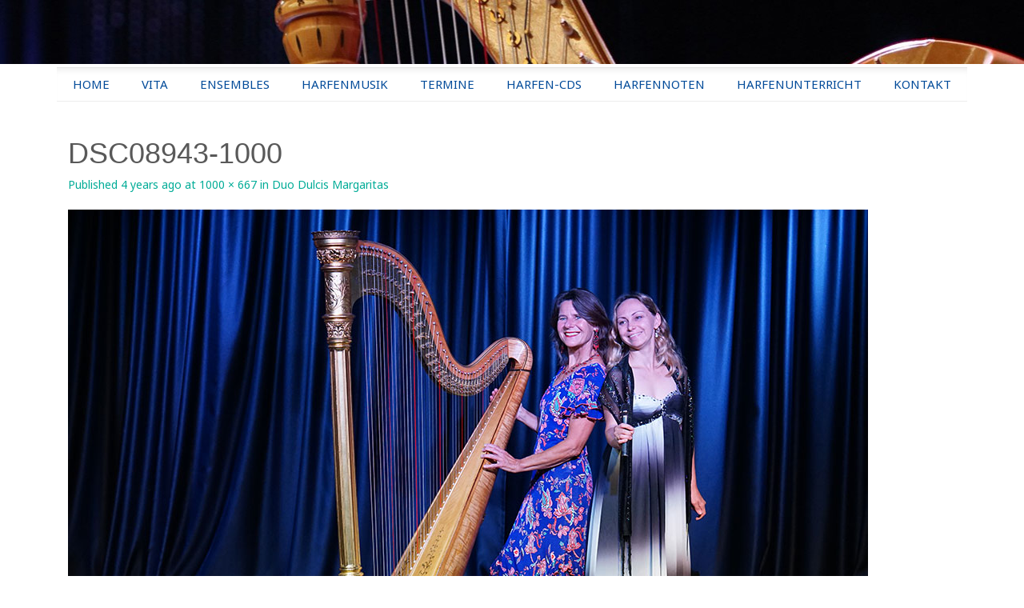

--- FILE ---
content_type: text/html; charset=UTF-8
request_url: https://www.harfenistin-sylvia-reiss.de/duo-dulcis-margaritas/dsc08943-1000/
body_size: 28699
content:
<!DOCTYPE html>
<html lang="de">
<head>
<meta charset="UTF-8">
<meta name="viewport" content="width=device-width, initial-scale=1">

<link rel="profile" href="https://gmpg.org/xfn/11">
<link rel="pingback" href="https://www.harfenistin-sylvia-reiss.de/xmlrpc.php">

<meta name='robots' content='index, follow, max-image-preview:large, max-snippet:-1, max-video-preview:-1' />

	<!-- This site is optimized with the Yoast SEO plugin v23.0 - https://yoast.com/wordpress/plugins/seo/ -->
	<title>DSC08943-1000 - Sylvia Reiss Harfenistin aus Hamburg</title>
	<link rel="canonical" href="https://www.harfenistin-sylvia-reiss.de/duo-dulcis-margaritas/dsc08943-1000/" />
	<meta property="og:locale" content="de_DE" />
	<meta property="og:type" content="article" />
	<meta property="og:title" content="DSC08943-1000 - Sylvia Reiss Harfenistin aus Hamburg" />
	<meta property="og:url" content="https://www.harfenistin-sylvia-reiss.de/duo-dulcis-margaritas/dsc08943-1000/" />
	<meta property="og:site_name" content="Sylvia Reiss Harfenistin aus Hamburg" />
	<meta property="og:image" content="https://www.harfenistin-sylvia-reiss.de/duo-dulcis-margaritas/dsc08943-1000" />
	<meta property="og:image:width" content="1000" />
	<meta property="og:image:height" content="667" />
	<meta property="og:image:type" content="image/jpeg" />
	<script type="application/ld+json" class="yoast-schema-graph">{"@context":"https://schema.org","@graph":[{"@type":"WebPage","@id":"https://www.harfenistin-sylvia-reiss.de/duo-dulcis-margaritas/dsc08943-1000/","url":"https://www.harfenistin-sylvia-reiss.de/duo-dulcis-margaritas/dsc08943-1000/","name":"DSC08943-1000 - Sylvia Reiss Harfenistin aus Hamburg","isPartOf":{"@id":"https://www.harfenistin-sylvia-reiss.de/#website"},"primaryImageOfPage":{"@id":"https://www.harfenistin-sylvia-reiss.de/duo-dulcis-margaritas/dsc08943-1000/#primaryimage"},"image":{"@id":"https://www.harfenistin-sylvia-reiss.de/duo-dulcis-margaritas/dsc08943-1000/#primaryimage"},"thumbnailUrl":"https://www.harfenistin-sylvia-reiss.de/wp-content/uploads/2021/10/DSC08943-1000.jpg","datePublished":"2021-10-20T05:34:06+00:00","dateModified":"2021-10-20T05:34:06+00:00","breadcrumb":{"@id":"https://www.harfenistin-sylvia-reiss.de/duo-dulcis-margaritas/dsc08943-1000/#breadcrumb"},"inLanguage":"de","potentialAction":[{"@type":"ReadAction","target":["https://www.harfenistin-sylvia-reiss.de/duo-dulcis-margaritas/dsc08943-1000/"]}]},{"@type":"ImageObject","inLanguage":"de","@id":"https://www.harfenistin-sylvia-reiss.de/duo-dulcis-margaritas/dsc08943-1000/#primaryimage","url":"https://www.harfenistin-sylvia-reiss.de/wp-content/uploads/2021/10/DSC08943-1000.jpg","contentUrl":"https://www.harfenistin-sylvia-reiss.de/wp-content/uploads/2021/10/DSC08943-1000.jpg","width":1000,"height":667},{"@type":"BreadcrumbList","@id":"https://www.harfenistin-sylvia-reiss.de/duo-dulcis-margaritas/dsc08943-1000/#breadcrumb","itemListElement":[{"@type":"ListItem","position":1,"name":"Home","item":"https://www.harfenistin-sylvia-reiss.de/"},{"@type":"ListItem","position":2,"name":"Duo Dulcis Margaritas","item":"https://www.harfenistin-sylvia-reiss.de/duo-dulcis-margaritas/"},{"@type":"ListItem","position":3,"name":"DSC08943-1000"}]},{"@type":"WebSite","@id":"https://www.harfenistin-sylvia-reiss.de/#website","url":"https://www.harfenistin-sylvia-reiss.de/","name":"Sylvia Reiss Harfenistin aus Hamburg","description":"Zauberhafte Harfenmusik, Latin, Celtic, Tango, Jazz","potentialAction":[{"@type":"SearchAction","target":{"@type":"EntryPoint","urlTemplate":"https://www.harfenistin-sylvia-reiss.de/?s={search_term_string}"},"query-input":"required name=search_term_string"}],"inLanguage":"de"}]}</script>
	<!-- / Yoast SEO plugin. -->


<link rel='dns-prefetch' href='//maxcdn.bootstrapcdn.com' />
<link rel='dns-prefetch' href='//fonts.googleapis.com' />
<link rel="alternate" type="application/rss+xml" title="Sylvia Reiss Harfenistin aus Hamburg &raquo; Feed" href="https://www.harfenistin-sylvia-reiss.de/feed/" />
<link rel="alternate" type="application/rss+xml" title="Sylvia Reiss Harfenistin aus Hamburg &raquo; Kommentar-Feed" href="https://www.harfenistin-sylvia-reiss.de/comments/feed/" />
<link rel="alternate" type="application/rss+xml" title="Sylvia Reiss Harfenistin aus Hamburg &raquo; Kommentar-Feed zu DSC08943-1000" href="https://www.harfenistin-sylvia-reiss.de/duo-dulcis-margaritas/dsc08943-1000/#main/feed/" />
<script type="text/javascript">
/* <![CDATA[ */
window._wpemojiSettings = {"baseUrl":"https:\/\/s.w.org\/images\/core\/emoji\/15.0.3\/72x72\/","ext":".png","svgUrl":"https:\/\/s.w.org\/images\/core\/emoji\/15.0.3\/svg\/","svgExt":".svg","source":{"concatemoji":"https:\/\/www.harfenistin-sylvia-reiss.de\/wp-includes\/js\/wp-emoji-release.min.js?ver=6.6.4"}};
/*! This file is auto-generated */
!function(i,n){var o,s,e;function c(e){try{var t={supportTests:e,timestamp:(new Date).valueOf()};sessionStorage.setItem(o,JSON.stringify(t))}catch(e){}}function p(e,t,n){e.clearRect(0,0,e.canvas.width,e.canvas.height),e.fillText(t,0,0);var t=new Uint32Array(e.getImageData(0,0,e.canvas.width,e.canvas.height).data),r=(e.clearRect(0,0,e.canvas.width,e.canvas.height),e.fillText(n,0,0),new Uint32Array(e.getImageData(0,0,e.canvas.width,e.canvas.height).data));return t.every(function(e,t){return e===r[t]})}function u(e,t,n){switch(t){case"flag":return n(e,"\ud83c\udff3\ufe0f\u200d\u26a7\ufe0f","\ud83c\udff3\ufe0f\u200b\u26a7\ufe0f")?!1:!n(e,"\ud83c\uddfa\ud83c\uddf3","\ud83c\uddfa\u200b\ud83c\uddf3")&&!n(e,"\ud83c\udff4\udb40\udc67\udb40\udc62\udb40\udc65\udb40\udc6e\udb40\udc67\udb40\udc7f","\ud83c\udff4\u200b\udb40\udc67\u200b\udb40\udc62\u200b\udb40\udc65\u200b\udb40\udc6e\u200b\udb40\udc67\u200b\udb40\udc7f");case"emoji":return!n(e,"\ud83d\udc26\u200d\u2b1b","\ud83d\udc26\u200b\u2b1b")}return!1}function f(e,t,n){var r="undefined"!=typeof WorkerGlobalScope&&self instanceof WorkerGlobalScope?new OffscreenCanvas(300,150):i.createElement("canvas"),a=r.getContext("2d",{willReadFrequently:!0}),o=(a.textBaseline="top",a.font="600 32px Arial",{});return e.forEach(function(e){o[e]=t(a,e,n)}),o}function t(e){var t=i.createElement("script");t.src=e,t.defer=!0,i.head.appendChild(t)}"undefined"!=typeof Promise&&(o="wpEmojiSettingsSupports",s=["flag","emoji"],n.supports={everything:!0,everythingExceptFlag:!0},e=new Promise(function(e){i.addEventListener("DOMContentLoaded",e,{once:!0})}),new Promise(function(t){var n=function(){try{var e=JSON.parse(sessionStorage.getItem(o));if("object"==typeof e&&"number"==typeof e.timestamp&&(new Date).valueOf()<e.timestamp+604800&&"object"==typeof e.supportTests)return e.supportTests}catch(e){}return null}();if(!n){if("undefined"!=typeof Worker&&"undefined"!=typeof OffscreenCanvas&&"undefined"!=typeof URL&&URL.createObjectURL&&"undefined"!=typeof Blob)try{var e="postMessage("+f.toString()+"("+[JSON.stringify(s),u.toString(),p.toString()].join(",")+"));",r=new Blob([e],{type:"text/javascript"}),a=new Worker(URL.createObjectURL(r),{name:"wpTestEmojiSupports"});return void(a.onmessage=function(e){c(n=e.data),a.terminate(),t(n)})}catch(e){}c(n=f(s,u,p))}t(n)}).then(function(e){for(var t in e)n.supports[t]=e[t],n.supports.everything=n.supports.everything&&n.supports[t],"flag"!==t&&(n.supports.everythingExceptFlag=n.supports.everythingExceptFlag&&n.supports[t]);n.supports.everythingExceptFlag=n.supports.everythingExceptFlag&&!n.supports.flag,n.DOMReady=!1,n.readyCallback=function(){n.DOMReady=!0}}).then(function(){return e}).then(function(){var e;n.supports.everything||(n.readyCallback(),(e=n.source||{}).concatemoji?t(e.concatemoji):e.wpemoji&&e.twemoji&&(t(e.twemoji),t(e.wpemoji)))}))}((window,document),window._wpemojiSettings);
/* ]]> */
</script>
<style id='wp-emoji-styles-inline-css' type='text/css'>

	img.wp-smiley, img.emoji {
		display: inline !important;
		border: none !important;
		box-shadow: none !important;
		height: 1em !important;
		width: 1em !important;
		margin: 0 0.07em !important;
		vertical-align: -0.1em !important;
		background: none !important;
		padding: 0 !important;
	}
</style>
<link rel='stylesheet' id='contact-form-7-css' href='https://www.harfenistin-sylvia-reiss.de/wp-content/plugins/contact-form-7/includes/css/styles.css?ver=5.9.7' type='text/css' media='all' />
<link rel='stylesheet' id='cff-css' href='https://www.harfenistin-sylvia-reiss.de/wp-content/plugins/custom-facebook-feed/assets/css/cff-style.min.css?ver=4.2.5' type='text/css' media='all' />
<link rel='stylesheet' id='sb-font-awesome-css' href='https://maxcdn.bootstrapcdn.com/font-awesome/4.7.0/css/font-awesome.min.css?ver=6.6.4' type='text/css' media='all' />
<link rel='stylesheet' id='preus-fonts-css' href='//fonts.googleapis.com/css?family=Noto+Sans%3A400%2C700%7CLato%3A100%2C300%7CRoboto+Slab&#038;ver=6.6.4' type='text/css' media='all' />
<link rel='stylesheet' id='preus-basic-style-css' href='https://www.harfenistin-sylvia-reiss.de/wp-content/themes/preus/style.css?ver=6.6.4' type='text/css' media='all' />
<link rel='stylesheet' id='preus-layout-css' href='https://www.harfenistin-sylvia-reiss.de/wp-content/themes/preus/css/layouts/content-sidebar.css?ver=6.6.4' type='text/css' media='all' />
<link rel='stylesheet' id='preus-bxslider-style-css' href='https://www.harfenistin-sylvia-reiss.de/wp-content/themes/preus/css/bxslider/jquery.bxslider.css?ver=6.6.4' type='text/css' media='all' />
<link rel='stylesheet' id='preus-bootstrap-style-css' href='https://www.harfenistin-sylvia-reiss.de/wp-content/themes/preus/css/bootstrap/bootstrap.min.css?ver=6.6.4' type='text/css' media='all' />
<link rel='stylesheet' id='preus-main-style-css' href='https://www.harfenistin-sylvia-reiss.de/wp-content/themes/preus/css/skins/main.css?ver=6.6.4' type='text/css' media='all' />
<link rel='stylesheet' id='preus-nivo-lightbox-css' href='https://www.harfenistin-sylvia-reiss.de/wp-content/themes/preus/css/nivo/lightbox/nivo-lightbox.css?ver=6.6.4' type='text/css' media='all' />
<link rel='stylesheet' id='preus-nivo-lightbox-default-theme-css' href='https://www.harfenistin-sylvia-reiss.de/wp-content/themes/preus/css/nivo/lightbox/themes/default/default.css?ver=6.6.4' type='text/css' media='all' />
<script type="text/javascript" src="https://www.harfenistin-sylvia-reiss.de/wp-includes/js/jquery/jquery.min.js?ver=3.7.1" id="jquery-core-js"></script>
<script type="text/javascript" src="https://www.harfenistin-sylvia-reiss.de/wp-includes/js/jquery/jquery-migrate.min.js?ver=3.4.1" id="jquery-migrate-js"></script>
<script type="text/javascript" src="https://www.harfenistin-sylvia-reiss.de/wp-content/themes/preus/js/jquery.timeago.js?ver=6.6.4" id="preus-timeago-js"></script>
<script type="text/javascript" src="https://www.harfenistin-sylvia-reiss.de/wp-includes/js/hoverIntent.min.js?ver=1.10.2" id="hoverIntent-js"></script>
<script type="text/javascript" src="https://www.harfenistin-sylvia-reiss.de/wp-content/themes/preus/js/superfish.js?ver=6.6.4" id="preus-superfish-js"></script>
<script type="text/javascript" src="https://www.harfenistin-sylvia-reiss.de/wp-content/themes/preus/js/bootstrap.min.js?ver=6.6.4" id="preus-bootstrap-js"></script>
<script type="text/javascript" src="https://www.harfenistin-sylvia-reiss.de/wp-content/themes/preus/js/nivo-lightbox.min.js?ver=6.6.4" id="preus-lightbox-js-js"></script>
<script type="text/javascript" src="https://www.harfenistin-sylvia-reiss.de/wp-content/themes/preus/js/bxslider.js?ver=6.6.4" id="preus-bxslider-js"></script>
<script type="text/javascript" src="https://www.harfenistin-sylvia-reiss.de/wp-content/themes/preus/js/custom.js?ver=6.6.4" id="preus-custom-js-js"></script>
<script type="text/javascript" src="https://www.harfenistin-sylvia-reiss.de/wp-content/themes/preus/js/keyboard-image-navigation.js?ver=20120202" id="preus-keyboard-image-navigation-js"></script>
<link rel="https://api.w.org/" href="https://www.harfenistin-sylvia-reiss.de/wp-json/" /><link rel="alternate" title="JSON" type="application/json" href="https://www.harfenistin-sylvia-reiss.de/wp-json/wp/v2/media/1406" /><link rel="EditURI" type="application/rsd+xml" title="RSD" href="https://www.harfenistin-sylvia-reiss.de/xmlrpc.php?rsd" />
<meta name="generator" content="WordPress 6.6.4" />
<link rel='shortlink' href='https://www.harfenistin-sylvia-reiss.de/?p=1406' />
<link rel="alternate" title="oEmbed (JSON)" type="application/json+oembed" href="https://www.harfenistin-sylvia-reiss.de/wp-json/oembed/1.0/embed?url=https%3A%2F%2Fwww.harfenistin-sylvia-reiss.de%2Fduo-dulcis-margaritas%2Fdsc08943-1000%2F%23main" />
<link rel="alternate" title="oEmbed (XML)" type="text/xml+oembed" href="https://www.harfenistin-sylvia-reiss.de/wp-json/oembed/1.0/embed?url=https%3A%2F%2Fwww.harfenistin-sylvia-reiss.de%2Fduo-dulcis-margaritas%2Fdsc08943-1000%2F%23main&#038;format=xml" />
get_header_image();

 $custom_made_header_image = get_header_image();
 if(function_exists('get_header_images_inner')){
  $header_image = get_header_images_inner();
  if(!empty($header_image) &amp;&amp; isset($header_image['url']) &amp;&amp; $header_image['url']!=''){
   $custom_made_header_image = $header_image['url'];
  }<style></style><style>#parallax-bg { background: url('https://www.harfenistin-sylvia-reiss.de/wp-content/uploads/2014/01/cropped-header-03.jpg') center top repeat-x; }</style>  		<style id="preus-custom-style">
  		  		  		
  		</style>
  	
  <meta name="generator" content="Elementor 3.23.2; features: e_optimized_css_loading, e_font_icon_svg, additional_custom_breakpoints, e_optimized_control_loading, e_lazyload, e_element_cache; settings: css_print_method-external, google_font-enabled, font_display-swap">
			<style>
				.e-con.e-parent:nth-of-type(n+4):not(.e-lazyloaded):not(.e-no-lazyload),
				.e-con.e-parent:nth-of-type(n+4):not(.e-lazyloaded):not(.e-no-lazyload) * {
					background-image: none !important;
				}
				@media screen and (max-height: 1024px) {
					.e-con.e-parent:nth-of-type(n+3):not(.e-lazyloaded):not(.e-no-lazyload),
					.e-con.e-parent:nth-of-type(n+3):not(.e-lazyloaded):not(.e-no-lazyload) * {
						background-image: none !important;
					}
				}
				@media screen and (max-height: 640px) {
					.e-con.e-parent:nth-of-type(n+2):not(.e-lazyloaded):not(.e-no-lazyload),
					.e-con.e-parent:nth-of-type(n+2):not(.e-lazyloaded):not(.e-no-lazyload) * {
						background-image: none !important;
					}
				}
			</style>
			</head>
	
	
	
get_header_image();

 $custom_made_header_image = get_header_image();
 if(function_exists('get_header_images_inner')){
  $header_image = get_header_images_inner();
  if(!empty($header_image) && isset($header_image['url']) && $header_image['url']!=''){
   $custom_made_header_image = $header_image['url'];
  }	
	
	

<body data-rsssl=1 class="attachment attachment-template-default attachmentid-1406 attachment-jpeg elementor-default elementor-kit-1488">

<div id="parallax-bg"></div>
<div id="page" class="hfeed site">
		
	
	
	
	
	<div id="content" class="site-content row">
		
	<div id="primary-nav-wrapper" class="col-md-12 container">
				<nav id="primary-navigation" class="primary-navigation" role="navigation">
					
						<h1 class="menu-toggle">Menu</h1>
						<div class="screen-reader-text skip-link"><a href="#content">Skip to content</a></div>
			
						<div class="menu-mainmenu-container"><ul id="menu-mainmenu" class="menu"><li id="menu-item-791" class="menu-item menu-item-type-post_type menu-item-object-page menu-item-home menu-item-791"><a href="https://www.harfenistin-sylvia-reiss.de/">Home</a></li>
<li id="menu-item-584" class="menu-item menu-item-type-post_type menu-item-object-page menu-item-584"><a href="https://www.harfenistin-sylvia-reiss.de/vita/">Vita</a></li>
<li id="menu-item-1236" class="menu-item menu-item-type-post_type menu-item-object-page menu-item-has-children menu-item-1236"><a href="https://www.harfenistin-sylvia-reiss.de/ensembles/">Ensembles</a>
<ul class="sub-menu">
	<li id="menu-item-601" class="menu-item menu-item-type-post_type menu-item-object-page menu-item-601"><a href="https://www.harfenistin-sylvia-reiss.de/duo-winterreise/">Duo WinterReise</a></li>
	<li id="menu-item-1239" class="menu-item menu-item-type-post_type menu-item-object-page menu-item-1239"><a href="https://www.harfenistin-sylvia-reiss.de/duo-petite-fleur/">Duo Petite Fleur</a></li>
	<li id="menu-item-1411" class="menu-item menu-item-type-post_type menu-item-object-page menu-item-1411"><a href="https://www.harfenistin-sylvia-reiss.de/duo-dulcis-margaritas/">Duo Dulcis Margaritas</a></li>
</ul>
</li>
<li id="menu-item-724" class="menu-item menu-item-type-post_type menu-item-object-page menu-item-has-children menu-item-724"><a href="https://www.harfenistin-sylvia-reiss.de/harfenmusik/">Harfenmusik</a>
<ul class="sub-menu">
	<li id="menu-item-583" class="menu-item menu-item-type-post_type menu-item-object-page menu-item-583"><a href="https://www.harfenistin-sylvia-reiss.de/keltische-harfe/">Keltische Harfe</a></li>
	<li id="menu-item-690" class="menu-item menu-item-type-post_type menu-item-object-page menu-item-690"><a href="https://www.harfenistin-sylvia-reiss.de/kanarische-inseln/">Kanarische Inseln</a></li>
	<li id="menu-item-582" class="menu-item menu-item-type-post_type menu-item-object-page menu-item-582"><a href="https://www.harfenistin-sylvia-reiss.de/tango-latin/">Tango &#038; Latin</a></li>
	<li id="menu-item-662" class="menu-item menu-item-type-post_type menu-item-object-page menu-item-662"><a href="https://www.harfenistin-sylvia-reiss.de/marchen/">Märchen</a></li>
	<li id="menu-item-581" class="menu-item menu-item-type-post_type menu-item-object-page menu-item-581"><a href="https://www.harfenistin-sylvia-reiss.de/kompositionen/">Kompositionen</a></li>
	<li id="menu-item-1417" class="menu-item menu-item-type-post_type menu-item-object-page menu-item-1417"><a href="https://www.harfenistin-sylvia-reiss.de/videos/">Videos</a></li>
</ul>
</li>
<li id="menu-item-614" class="menu-item menu-item-type-post_type menu-item-object-page menu-item-614"><a href="https://www.harfenistin-sylvia-reiss.de/termine/">Termine</a></li>
<li id="menu-item-663" class="menu-item menu-item-type-post_type menu-item-object-page menu-item-663"><a href="https://www.harfenistin-sylvia-reiss.de/harfen-cds/">Harfen-CDs</a></li>
<li id="menu-item-882" class="menu-item menu-item-type-post_type menu-item-object-page menu-item-882"><a href="https://www.harfenistin-sylvia-reiss.de/harfennoten/">Harfennoten</a></li>
<li id="menu-item-712" class="menu-item menu-item-type-post_type menu-item-object-page menu-item-712"><a href="https://www.harfenistin-sylvia-reiss.de/harfenunterricht/">Harfenunterricht</a></li>
<li id="menu-item-717" class="menu-item menu-item-type-post_type menu-item-object-page menu-item-has-children menu-item-717"><a href="https://www.harfenistin-sylvia-reiss.de/kontakt/">Kontakt</a>
<ul class="sub-menu">
	<li id="menu-item-173" class="menu-item menu-item-type-post_type menu-item-object-page menu-item-173"><a href="https://www.harfenistin-sylvia-reiss.de/impressum/">Impressum</a></li>
	<li id="menu-item-1349" class="menu-item menu-item-type-post_type menu-item-object-page menu-item-1349"><a href="https://www.harfenistin-sylvia-reiss.de/datenschutz/">Datenschutz</a></li>
</ul>
</li>
</ul></div>					
				</nav><!-- #site-navigation -->
		</div>	
		<div class="container col-md-12"> 

	<div id="primary" class="content-area image-attachment">
		<main id="main" class="site-main" role="main">

		
			<article id="post-1406" class="post-1406 attachment type-attachment status-inherit hentry">
				<header class="entry-header">
					<h1 class="entry-title">DSC08943-1000</h1>
					<div class="entry-meta">
						Published <span class="entry-date"><time class="entry-date" datetime="2021-10-20T06:34:06+01:00">20. Oktober 2021</time></span> at <a href="https://www.harfenistin-sylvia-reiss.de/wp-content/uploads/2021/10/DSC08943-1000.jpg">1000 &times; 667</a> in <a href="https://www.harfenistin-sylvia-reiss.de/duo-dulcis-margaritas/" rel="gallery">Duo Dulcis Margaritas</a>					</div><!-- .entry-meta -->

					<nav role="navigation" id="image-navigation" class="image-navigation">
						<div class="nav-previous"></div>
						<div class="nav-next"></div>
					</nav><!-- #image-navigation -->
				</header><!-- .entry-header -->

				<div class="entry-content">
					<div class="entry-attachment">
						<div class="attachment">
							<a href="https://www.harfenistin-sylvia-reiss.de/wp-content/uploads/2021/10/DSC08943-1000.jpg" rel="attachment"><img width="1000" height="667" src="https://www.harfenistin-sylvia-reiss.de/wp-content/uploads/2021/10/DSC08943-1000.jpg" class="attachment-1200x1200 size-1200x1200" alt="" decoding="async" srcset="https://www.harfenistin-sylvia-reiss.de/wp-content/uploads/2021/10/DSC08943-1000.jpg 1000w, https://www.harfenistin-sylvia-reiss.de/wp-content/uploads/2021/10/DSC08943-1000-300x200.jpg 300w, https://www.harfenistin-sylvia-reiss.de/wp-content/uploads/2021/10/DSC08943-1000-768x512.jpg 768w" sizes="(max-width: 1000px) 100vw, 1000px" /></a>						</div><!-- .attachment -->

											</div><!-- .entry-attachment -->

									</div><!-- .entry-content -->

							</article><!-- #post-## -->

			
	<div id="comments" class="comments-area">

	
	
		
	
	
		<div id="respond" class="comment-respond">
		<h3 id="reply-title" class="comment-reply-title">Schreibe einen Kommentar <small><a rel="nofollow" id="cancel-comment-reply-link" href="/duo-dulcis-margaritas/dsc08943-1000/#respond" style="display:none;">Antwort abbrechen</a></small></h3><form action="https://www.harfenistin-sylvia-reiss.de/wp-comments-post.php" method="post" id="commentform" class="comment-form"><p class="comment-notes"><span id="email-notes">Deine E-Mail-Adresse wird nicht veröffentlicht.</span> <span class="required-field-message">Erforderliche Felder sind mit <span class="required">*</span> markiert</span></p><div class="form-group"><label for="comment">Comment</label><textarea id="comment" class="form-control" name="comment" cols="45" rows="8" aria-required="true"></textarea></div> <div class="form-group"><label for="author">Name</label> <span class="required">*</span><input id="author" name="author" class="form-control" type="text" value="" size="30" aria-required='true' /></div>
<div class="form-group"><label for="email">Email</label> <span class="required">*</span><input id="email" name="email" class="form-control" type="text" value="" size="30" aria-required='true' /></div>
<div class="form-group><label for="url">Website</label><input id="url" name="url" class="form-control" type="text" value="" size="30" /></div>
<p class="comment-form-cookies-consent"><input id="wp-comment-cookies-consent" name="wp-comment-cookies-consent" type="checkbox" value="yes" /> <label for="wp-comment-cookies-consent">Meinen Namen, meine E-Mail-Adresse und meine Website in diesem Browser für die nächste Kommentierung speichern.</label></p>
<p class="form-submit"><input name="submit" type="submit" id="submit" class="submit" value="Kommentar abschicken" /> <input type='hidden' name='comment_post_ID' value='1406' id='comment_post_ID' />
<input type='hidden' name='comment_parent' id='comment_parent' value='0' />
</p></form>	</div><!-- #respond -->
	
</div><!-- #comments -->

		
		</main><!-- #main -->
	</div><!-- #primary -->

	<div id="secondary" class="widget-area col-md-4" role="complementary">
		
				<aside id="text-2" class="widget widget_text">			<div class="textwidget"><table border="0" cellpadding="1" cellspacing="1" style="width: 250px;">
<tbody>
<tr>
<td>
				<img alt="PICT0002-250" class="aligncenter size-full wp-image-995" height="250" src="https://www.harfenistin-sylvia-reiss.de/wp-content/uploads/2014/01/PICT0002-250.jpg" width="250" />
			</td>
</tr>
<tr>
<td>
				&nbsp;
			</td>
</tr>
<tr>
<td>
				<img alt="duo-cd-004-250" class="aligncenter size-full wp-image-588" height="375" src="https://www.harfenistin-sylvia-reiss.de/wp-content/uploads/2014/01/duo-cd-004-250.jpg" width="250" />
			</td>
</tr>
</tbody>
</table>
<p>
	<a href="https://www.harfenistin-sylvia-reiss.de/impressum/"><strong>Impressum</strong></a>
</p>
<p>
	<a href="https://www.harfenistin-sylvia-reiss.de/datenschutz/"><strong>Datenschutz</strong></a></p>
</div>
		</aside>	</div><!-- #secondary -->
	</div>
	</div><!-- #content -->

	<footer id="colophon" class="site-footer row" role="contentinfo">
	<div class="container">
		<div class="site-info col-md-7">
			<span class='sep'> <i class='fa fa-square'> </i> </span>											Preus Theme by <a href="http://inkhive.com/product/preus" rel="designer">InkHive</a>.				
		</div><!-- .site-info -->
			<div id="social-icons" class="col-md-5">
			    	            	             	             	             	             	             	             	             	             	                      
	</div>
	</div>   
	</footer><!-- #colophon -->
	
</div><!-- #page -->

<!-- Custom Facebook Feed JS -->
<script type="text/javascript">var cffajaxurl = "https://www.harfenistin-sylvia-reiss.de/wp-admin/admin-ajax.php";
var cfflinkhashtags = "true";
</script>
			<script type='text/javascript'>
				const lazyloadRunObserver = () => {
					const lazyloadBackgrounds = document.querySelectorAll( `.e-con.e-parent:not(.e-lazyloaded)` );
					const lazyloadBackgroundObserver = new IntersectionObserver( ( entries ) => {
						entries.forEach( ( entry ) => {
							if ( entry.isIntersecting ) {
								let lazyloadBackground = entry.target;
								if( lazyloadBackground ) {
									lazyloadBackground.classList.add( 'e-lazyloaded' );
								}
								lazyloadBackgroundObserver.unobserve( entry.target );
							}
						});
					}, { rootMargin: '200px 0px 200px 0px' } );
					lazyloadBackgrounds.forEach( ( lazyloadBackground ) => {
						lazyloadBackgroundObserver.observe( lazyloadBackground );
					} );
				};
				const events = [
					'DOMContentLoaded',
					'elementor/lazyload/observe',
				];
				events.forEach( ( event ) => {
					document.addEventListener( event, lazyloadRunObserver );
				} );
			</script>
			<script type="text/javascript" src="https://www.harfenistin-sylvia-reiss.de/wp-includes/js/dist/hooks.min.js?ver=2810c76e705dd1a53b18" id="wp-hooks-js"></script>
<script type="text/javascript" src="https://www.harfenistin-sylvia-reiss.de/wp-includes/js/dist/i18n.min.js?ver=5e580eb46a90c2b997e6" id="wp-i18n-js"></script>
<script type="text/javascript" id="wp-i18n-js-after">
/* <![CDATA[ */
wp.i18n.setLocaleData( { 'text direction\u0004ltr': [ 'ltr' ] } );
/* ]]> */
</script>
<script type="text/javascript" src="https://www.harfenistin-sylvia-reiss.de/wp-content/plugins/contact-form-7/includes/swv/js/index.js?ver=5.9.7" id="swv-js"></script>
<script type="text/javascript" id="contact-form-7-js-extra">
/* <![CDATA[ */
var wpcf7 = {"api":{"root":"https:\/\/www.harfenistin-sylvia-reiss.de\/wp-json\/","namespace":"contact-form-7\/v1"}};
/* ]]> */
</script>
<script type="text/javascript" id="contact-form-7-js-translations">
/* <![CDATA[ */
( function( domain, translations ) {
	var localeData = translations.locale_data[ domain ] || translations.locale_data.messages;
	localeData[""].domain = domain;
	wp.i18n.setLocaleData( localeData, domain );
} )( "contact-form-7", {"translation-revision-date":"2024-06-05 06:37:53+0000","generator":"GlotPress\/4.0.1","domain":"messages","locale_data":{"messages":{"":{"domain":"messages","plural-forms":"nplurals=2; plural=n != 1;","lang":"de"},"Error:":["Fehler:"]}},"comment":{"reference":"includes\/js\/index.js"}} );
/* ]]> */
</script>
<script type="text/javascript" src="https://www.harfenistin-sylvia-reiss.de/wp-content/plugins/contact-form-7/includes/js/index.js?ver=5.9.7" id="contact-form-7-js"></script>
<script type="text/javascript" id="cffscripts-js-extra">
/* <![CDATA[ */
var cffOptions = {"placeholder":"https:\/\/www.harfenistin-sylvia-reiss.de\/wp-content\/plugins\/custom-facebook-feed\/assets\/img\/placeholder.png"};
/* ]]> */
</script>
<script type="text/javascript" src="https://www.harfenistin-sylvia-reiss.de/wp-content/plugins/custom-facebook-feed/assets/js/cff-scripts.js?ver=4.2.5" id="cffscripts-js"></script>
<script type="text/javascript" src="https://www.harfenistin-sylvia-reiss.de/wp-content/themes/preus/js/navigation.js?ver=20120206" id="preus-navigation-js"></script>
<script type="text/javascript" src="https://www.harfenistin-sylvia-reiss.de/wp-content/themes/preus/js/skip-link-focus-fix.js?ver=20130115" id="preus-skip-link-focus-fix-js"></script>
<script type="text/javascript" src="https://www.harfenistin-sylvia-reiss.de/wp-includes/js/comment-reply.min.js?ver=6.6.4" id="comment-reply-js" async="async" data-wp-strategy="async"></script>
</body>
</html>

--- FILE ---
content_type: text/css
request_url: https://www.harfenistin-sylvia-reiss.de/wp-content/themes/preus/css/skins/main.css?ver=6.6.4
body_size: 20509
content:
@import "../fonts/font-awesome/css/font-awesome.min.css";
/* Table of Contents
------------------------------------------------------- *

	0. Bootstrap Fixes
	1. Less Variables & Mixins
	2. Top Bar
	3. Header
	4. Links
	5. Navigation Menu
	6. Slider
	7. Content
		7.1. Primary
		7.2. Secondary
	8. Pagination
	9. Footer
	10. HTML Markup and Formatting
	11. Widgets Style
	12. Comments	

/* 0. Bootstrap Fixes
-------------------------------------------------------	*/
body {
  background: #FFF;
}
#main {
  width: 100%;
}
.container {
  margin: auto;
}
code {
  white-space: pre-wrap !important;
}
.navbar-default .navbar-nav > li > a {
  color: none;
}
.navbar-default .navbar-nav > li > a:hover {
  color: none;
}
/* 1. Less Variables & Mixins
-------------------------------------------------------	*/
.font {
  font-family: "Noto Sans", Times, serif;
}
.font-heading {
  font-family: "Roboto Slab", Arial, Helvetica, sans-serif;
}
.font-title {
  font-family: "Lato", Helvetica, sans-serif;
}
#parallax-bg {
  position: fixed;
  top: 0;
  left: 0;
  right: 0;
  bottom: 0;
  z-index: 1;
}
#page {
  position: relative;
  z-index: 888;
}
#page ::selection {
  background: #00ac97;
  color: white;
}
/* 2. Top Bar
------------------------------------------------------- */


#social-icons {
  float: right;
  text-align: right;
}
.social-icon {
  color: #00796a;
  font-size: 28px;
  margin-right: 2px;
  position: relative;
  top: 0px;
  left: 0px;
  transition: ease 0.4s all;
}
.social-icon:hover {
  color: #00c6ad;
  text-shadow: 3px 3px 1px #00ac97;
  top: -1px;
  left: -1px;
}
a:hover .social-icon {
  text-decoration: none;
}

/* 3. Header
------------------------------------------------------- */
body {
  font-family: "Noto Sans", Times, serif;

}
#masthead {
  margin: 0px auto;
  height: 400px;
  text-align: center;
}
.main_logo {
  max-width: 390px;
}
@media screen and (max-width: 400px) {
  .main_logo {
    max-width: 320px;
  }
}
@media screen and (max-width: 992px) {
  .site-title,
  #top-search,
  #social-icons {
    text-align: center;
    float: none;
    padding: 15px 5px;
  }

  #social-icons,
  #top-search {
    padding: 10px 5px;
  }
}
/* 4. Links
------------------------------------------------------- */
a {
  color: #00ac97;
}
a:hover,
a:focus,
a:active {
  color: #00c6ad;
}
/* 5. Carousel Wrapper
------------------------------------------------------- */
#carousel-wrapper {
  margin-bottom: 55px;
  box-shadow: 0px 50px 40px -35px #aaaaaa;
  padding: 0px;
}
#carousel-wrapper .bx-wrapper .bx-next {
  background: none;
  margin-right: 10px;
}
#carousel-wrapper .bx-wrapper .bx-next .c-nav-bg {
  color: white;
  font-size: 42px;
  margin-top: 21px;
}
#carousel-wrapper .bx-wrapper .bx-prev {
  background: none;
  margin-left: -50px;
}
#carousel-wrapper .bx-wrapper .bx-prev .c-nav-bg {
  color: white;
  font-size: 42px;
  margin-top: 21px;
}
#carousel-wrapper .bx-wrapper .bx-viewport {
  box-shadow: none;
  height: 205px !important;
}
#carousel-wrapper .bx-wrapper .bx-viewport ul {
  margin-left: 0px;
}
#carousel-wrapper .bx-wrapper .bx-controls-direction a {
  text-indent: 0px;
  font-size: 42px;
  top: 37%;
}
#carousel-wrapper .bx-wrapper .bx-caption {
  pointer-events: none;
  position: absolute;
  bottom: 3px;
  left: 3px;
  max-width: 98% ;
  margin-bottom: -80px;
}
#carousel-wrapper .bx-wrapper .bx-caption a:hover {
  text-decoration: underline;
}
#carousel-wrapper .bx-wrapper .bx-caption span {
  font-family: "Noto Sans", Times, serif;
  text-transform: uppercase;
  background: rgba(0, 0, 0, 0.2);
  color: white;
  font-weight: normal;
}
#carousel-wrapper .bx-wrapper .bx-caption span:hover {
  background-color: #00c6ad !important;
}
/*
@media screen and (max-width: 500px) {
	.bx-controls-direction {
		display: none;
	}
}
*/
@media screen and (max-width: 767px) {
  #carousel-wrapper {
    width: 90%;
    margin-left: 6%;
  }
}
/* 5. Navigation Menu 
-------------------------------------------------------	*/
/* Default Navigation */
.nav-wrapper {
  /* 	   margin-bottom: -25px; */

}
#site-navigation {
  clear: both;
  display: block;
  display: inline-block;
  background: #ffffff;
  margin-top: -5px;
  padding-bottom: 0px;
  border: none;
  text-align: right;
  float: right;
  font-family: "Noto Sans", Times, serif;
  font-weight: bold;
  text-transform: uppercase;
  margin-bottom: -5px;
}
#site-navigation .active > a,
#site-navigation .current_page_item > a {
  border-top: solid 4px #00ac97;
  background: none;
}
#site-navigation ul {
  float: right;
  list-style: none;
  margin: 0;
  padding-left: 0;
  padding-bottom: 0px;
}
#site-navigation ul li:hover > ul {
  /* Dropdown*/

  display: block;
}
#site-navigation ul ul {
  display: none;
  float: left;
  position: absolute;
  top: 4em;
  left: 0;
  z-index: 99999;
  background: #eeeeee;
  text-align: left;
  border: none;
  padding-top: 0px;
  box-shadow: 0px 5px 4px -4px #4a4a4a;
}
#site-navigation ul ul ul {
  border: solid 1px #d5d5d5;
  left: 100%;
  top: 0;
}
#site-navigation ul ul a {
  min-width: 200px;
  max-width: 255px;
  font-size: 14px;
  font-weight: normal;
  color: #555;
  padding: 8px 20px;
  transition: all 0.2s ease;
}
#site-navigation ul ul a:hover {
  border-top: none;
  background: #333;
  color: #eee;
  padding: 8px 20px;
}
#site-navigation li {
  float: right;
  position: relative;
  clear: left;
}
#site-navigation .nav .caret {
  display: none;
}
#site-navigation a {
  display: block;
  color: #00ac97;
  text-decoration: none;
  padding: 16px 10px;
  font-weight: normal;
  border-top: solid 4px #ffffff;
}
#site-navigation a:hover {
  border-top: #00ac97 solid 4px;
  background: none;
}
#site-navigation ul ul a {
  font-size: 12px;
  border-top: none;
}
#site-navigation ul ul a:hover {
  border-top: none;
  background: none;
}
#site-navigation li:hover > a {
  border-top: #00ac97 solid 4px;
  padding-top: 16px;
  color: black;
}
#site-navigation ul ul li:hover > a {
  background: #ffffff;
  border-top: none;
  padding: 8px 20px;
  color: black;
}
@media screen and (max-width: 1199px) and (min-width: 767px) {
  #top-search {
    margin: auto;
    margin-bottom: 15px;
  }
  #site-navigation {
    width: auto;
    float: right;
    margin-bottom: 20px;
    text-align: center;
  }
  #site-navigation li {
    float: right;
    clear: left;
  }
  #site-navigation li:hover > a {
    border-top: none;
    padding-top: 20px;
  }
  #site-navigation .active > a,
  #site-navigation .current_page_item > a {
    border-top: solid 4px #ffffff;
    background: none;
  }
}
@media screen and (max-width: 767px) {
  #site-navigation {
    width: 100%;
  }
  #site-navigation .active > a,
  #site-navigation .current_page_item > a {
    border-top: solid 4px #ffffff;
    background: none;
  }
  #site-navigation ul {
    margin-left: 0px;
  }
  #site-navigation ul ul {
    display: none;
  }
  #site-navigation li {
    display: block;
    width: 100%;
    text-align: left;
  }
  #site-navigation li:hover > a {
    border-top: none;
    padding-top: 20px;
  }
  #site-navigation li:hover ul {
    display: none !important;
  }
  #site-navigation .navbar-default .navbar-collapse {
    border-color: #00ac97;
  }
}
#primary-nav-wrapper {
  text-align: center;
  margin-bottom: 0px;
  padding-top: 10px;
}
#primary-navigation {
  clear: both;
  display: block;
  display: inline-block;
  background: #ffffff;
  margin-top: -15px;
  padding-bottom: 0px;
  border: none;
  text-align: center;
  text-transform: uppercase;
  font-family: "Noto Sans", Times, serif;
  font-weight: 300;
  background: #fff;
  border-top: solid 1px #e5e5e5;
  border-bottom: solid 1px #ededed;
  box-shadow: #eeeeee 0px 7px 7px -4px inset;
  /* box-shadow: #eee 0px 0px 16px -2px inset; */

}
#primary-navigation .active > a,
#primary-navigation .current_page_item > a {
  background: none;
}
#primary-navigation ul {
  float: none;
  list-style: none;
  margin: 0;
  padding-left: 0;
  padding-bottom: 0px;
}
#primary-navigation ul li:hover > ul {
  /* Dropdown*/

  display: block;
}
#primary-navigation ul ul {
  display: none;
  float: left;
  position: absolute;
  top: 2.8em;
  left: 0;
  z-index: 99999;
  background: #eeeeee;
  text-align: left;
  border: none;
  padding-top: 0px;
  box-shadow: 0px 5px 4px -4px #4a4a4a;
}
#primary-navigation ul ul ul {
  left: 100%;
  top: 0;
}
#primary-navigation ul ul a {
  min-width: 200px;
  max-width: 255px;
  font-size: 18px;
  color: #555;
  padding: 8px 20px;
  transition: all 0.2s ease;
}
#primary-navigation ul ul a:hover {
  border-top: none;
  background: #333;
  color: #eee;
  padding: 8px 20px;
}
#primary-navigation li {
  float: left;
  position: relative;
  clear: right;
  /* box-shadow: 9px 0px 12px -12px #222; */

  /* border-right: solid 1px #eee; */

  margin-bottom: 5px;
}
#primary-navigation li li {
  box-shadow: none;
  border-right: none;
}
#primary-navigation li:last-child {
  box-shadow: none;
  border-right: none;
}
#primary-navigation .nav .caret {
  display: none;
}
#primary-navigation a {
  display: block;
  color: #004a99;
  text-decoration: none;
  padding: 10px 20px;
  font-size: 15px;
  transition: all 0.4s ease;
  margin-bottom: -5px;
}
#primary-navigation a:hover {
  background: none;
}
#primary-navigation ul ul a {
  font-size: 12px;
}
#primary-navigation ul ul a:hover {
  background: none;
}
#primary-navigation li:hover > a {
  color: #00ac97;
  background: #eee;
}
#primary-navigation ul ul li:hover > a {
  background: #ffffff;
  color: black;
}
/* Small menu */
.menu-toggle {
  display: none;
  cursor: pointer;
  text-align: center;
}
@media screen and (max-width: 767px) {
  .menu-toggle,
  .primary-navigation.toggled .nav-menu {
    display: block;
    color: #00ac97;
    font-weight: bold;
    text-transform: uppercase;
    padding: 10px;
    font-size: 20px;
    padding-bottom: 10px;
    position: relative;
    top: -8px;
    width: 100%;
    float: left;
  }
  #primary-navigation {
    width: 100%;
  }
  h1.menu-toggle {
    width: 100%;
  }
  .menu-toggle:before {
    content: "\f0ca";
    font-family: "FontAwesome";
    height: 0;
    width: 0px;
    margin-right: 20px;
    position: relative;
  }
  #nav-wrapper {
    width: 90%;
    margin-bottom: 15px;
    box-shadow: none;
  }
  .primary-navigation ul {
    display: none;
  }
  .primary-navigation ul a {
    padding: 5px;
  }
  .primary-navigation ul li {
    display: block;
    width: 100%;
    overflow: auto;
    height: auto;
  }
  #primary-navigation ul {
    text-align: center;
    font-size: 15px;
  }
  #primary-navigation ul a {
    padding: 5px;
  }
  #primary-navigation ul ul {
    display: none;
  }
  #primary-navigation ul ul li {
    display: none;
  }
  #primary-navigation ul li {
    box-shadow: none;
    border-right: none;
  }
}
@media screen and (max-width: 1100px) {
  /*
  	#site-navigation {
  		float: none;
  		width: 100%;
  		margin: auto;
  	}
  */
}
/* 6. Slider
-------------------------------------------------*/
.slider-wrapper {
  margin: auto;
  margin-top: 35px;
  background: rgba(255, 255, 255, 0.8);
  padding-top: 15px;
  margin-bottom: 40px;
}
.slide-title {
  font-family: "Roboto Slab", Arial, Helvetica, sans-serif;
  color: #ddd;
}
.nivo-caption {
  max-width: 750px;
  min-width: 200px;
  overflow: hidden;
  bottom: 15px;
  left: 10px;
}
.nivo-html-caption {
  display: none;
}
div.slide-title {
  font-size: 36px;
  display: block;
}
div.slide-description {
  font-family: Helvetica, Arial, sans-serif;
}
.nivo-imageLink {
  z-index: 99999;
}
@media screen and (max-width: 768px) {
  div.slide-title {
    font-size: 18px;
  }
  div.slide-description {
    font-size: 13px;
  }
}
/* 7. Content 
------------------------------------------------------- */
#content {
  background: white;
  border-top: solid 4px #ffffff;
  padding: none;
  padding-top: 5px;
  margin-right: 0px;
  margin-left: 0px;
  
}
/* 7.1 Primary 
------------------------------------------------------- */
#content .container {
  background: white;
}
#primary {
  padding: 20px 15px;
}
#primary .fa-clock-o:before,
#primary .fa-user:before {
  color: #00ac97 !important;
}
#primary .byline {
  display: inline;
}
article.archive .article-rest {
  margin: auto;
}
.featured-thumb {
  margin: auto;
  margin-top: 35px;
  overflow: hidden;
  width: 95%;
  padding: 0px;
}
.featured-thumb .img-meta {
  position: absolute;
  z-index: 9999;
  background: rgba(0, 198, 173, 0.5);
  width: 100%;
  height: 100%;
  left: 0px;
  display: none;
  text-align: center;
}
.featured-thumb .img-meta .meta-icon {
  display: inline-block;
  font-size: 24px;
  width: 36px;
  background: #00463d;
  border-radius: 4px;
  margin-top: 150px;
}
.featured-thumb .img-meta .meta-link {
  padding: 15px 25px;
  color: #00b19b;
  padding-left: 26px;
}
.featured-thumb .img-meta .meta-link:hover {
  color: #00e9cd;
  text-decoration: none;
}
.featured-thumb .img-meta .meta-link i {
  position: relative;
  left: -19px;
}
.featured-thumb .img-meta .meta-link .icon-link {
  left: -17px;
}
.featured-thumb .img-meta .img-meta-img .meta-link {
  padding-left: 24px;
}
.featured-thumb:hover .img-meta {
  background: rgba(0, 198, 173, 0.65);
}
.featured-thumb:hover img {
  -webkit-transform: scale(1.05);
  opacity: 0.98;
}
.featured-thumb img {
  box-shadow: 0px 1px 2px #444;
  margin-bottom: 0px;
  transition: 0.4s all ease;
  min-width: 100%;
  height: auto;
}
.archive .entry-title a {
  display: block;
  font-size: 26px;
  color: #000000;
  color: #00ac97;
  line-height: 1.4em;
  font-family: "Roboto Slab", Arial, Helvetica, sans-serif;
}
.archive .entry-title a:hover {
  color: #00c6ad;
}
.archive .entry-meta {
  font-size: small;
  color: #00ac97;
}
.archive .entry-meta .posted-on {
  margin-right: 6px;
}
.blog .entry-title,
.search .entry-title,
body.archive .entry-title {
  font-family: "Roboto Slab", Arial, Helvetica, sans-serif;
  /* box-shadow: 0px 22px 0px -17px #eBeBeB; */

  border-bottom: double 4px #d9d9d9;
  margin-bottom: 20px;
  padding-bottom: 19px;
  display: block;
}
.single .entry-h1,
.page .entry-h1 {
  border-bottom: double 4px #d9d9d9;
  margin-bottom: 20px;
  padding-bottom: 17px;
  display: block;
}
.single .entry-h1 .entry-title,
.page .entry-h1 .entry-title {
  color: #00ac97;
}
.single .entry-h1 h1,
.page .entry-h1 h1 {
  font-size: 30px;
  font-family: "Roboto Slab", Arial, Helvetica, sans-serif;
}
.entry-content {
  line-height: 1.8em;
  color: #313131;
}
.comments-link {
  float: right;
}
.entry-meta {
  color: #00ac97;
}
.entry-meta .posted-on {
  margin-right: 10px;
}
.entry-meta .edit-link {
  float: right;
}
.entry-meta .fa-tags {
  margin-left: 10px;
}
footer.entry-meta {
  margin-top: 25px;
}
.single article.post,
.page article.post {
  padding-bottom: 20px;
  border-bottom: 1px solid #e5e5e5;
}
#nav-below {
  margin-top: 30px;
  margin-bottom: 20px;
}
#nav-below a {
  font-family: "Roboto Slab", Arial, Helvetica, sans-serif;
}
.featured-image-single {
  text-align: center;
  margin: 30px auto;
  margin-top: 20px;
}
.featured-image-single img {
  max-width: 98%;
  box-shadow: 0px 25px 6px -20px #888888;
  margin-bottom: 15px;
}
h1.page-title {
  text-transform: uppercase;
  color: #999999;
  font-family: "Noto Sans", Times, serif;
  font-weight: bold;
  display: inline-block;
  border-bottom: solid 4px #999999;
  margin-top: -15px;
}
.page-header {
  border-bottom: 0px;
}
@media screen and (max-width: 480px) {
  .featured-thumb .img-meta .meta-icon {
    margin-top: 30px;
  }
}
/* 7.2 Secondary 
------------------------------------------------------- */
#secondary {
  padding: 28px 10px;
}
#secondary ul {
  list-style: none;
  margin-left: 5px;
}
#secondary ul li:before {
  margin-right: 5px;
  content: "\f0da";
  font-family: "FontAwesome";
  color: #999999;
}
#secondary ul li {
  margin-bottom: 8px;
}
#secondary ul ul {
  margin-left: 15px;
}
#secondary ul ul li:before {
  content: "\f111";
  font-size: 5px;
  position: relative;
  top: -3px;
}
#secondary ul ul ul {
  margin-left: 5px;
}
#secondary .widget_recent_entries li:before {
  content: "\f0f6";
}
#secondary .widget_recent_entries li {
  border-bottom: solid 1px #ffffff;
  padding: 5px 0px;
}
#secondary .widget_recent_comments li:before {
  content: "\f075";
  font-size: 12px;
  position: relative;
  top: -2px;
}
#secondary .widget_calendar caption {
  font-weight: bold;
  margin-bottom: 7px;
}
#secondary .widget_calendar table {
  padding: 5px;
  text-align: center;
  background: #fff;
}
#secondary .widget_calendar thead {
  border-bottom: solid 1px #00c6ad;
}
#secondary .widget_calendar thead th {
  background: #ddd;
  padding: 5px;
  text-align: center;
}
#secondary .widget_calendar tr td {
  padding: 8px !important;
  background: #eee;
  margin: 4px;
  text-align: center;
}
#secondary .widget_calendar #prev {
  text-align: left;
}
#secondary .widget_calendar #next {
  text-align: right;
}
#secondary h1.widget-title {
  font-size: 25px;
  font-weight: normal;
  border-bottom: double 4px #d9d9d9;
  padding: 5px;
  margin-top: 0px;
  color: #00ac97;
  font-family: "Roboto Slab", Arial, Helvetica, sans-serif;
  font-size: 24px;
  padding-bottom: 20px;
}
#secondary .widget_search label {
  width: 100%;
}
#secondary .widget_search form {
  width: 100%;
  padding: 10px 5px;
}
#secondary .widget_search input[type=submit] {
  display: none;
}
#secondary .widget_search input[type=text] {
  display: block;
  min-width: 100%;
  margin-left: 20px;
}
#secondary select#cat {
  margin-bottom: 10px;
  margin-left: 10px;
}
#secondary .widget {
  background: #ffffff;
  margin-top: 15px;
  padding-top: 0px;
}
#secondary .widget a {
  color: #999999;
}
#secondary .widget > div {
  padding: 7px;
}
/* 8. Pagination
-----------------------------------------------*/
.pagination {
  margin: 20px 0;
  width: 100%;
  margin-left: -20px;
  text-align: center;
  clear: both;
}
.pagination ul {
  list-style: none;
  display: inline-block;
  text-align: center;
  margin-bottom: 0;
}
.pagination ul > li {
  display: inline;
}
.pagination ul > li > a {
  color: #eeeeee;
  transition: all 0.4s ease;
}
.pagination ul > li > a .next {
  float: right;
}
.pagination ul > li > a:hover {
  color: #00ac97;
  background: #eee;
}
.pagination .current {
  background: #00c6ad;
}
.pagination ul  > li  > a,
.pagination ul  > li  > span {
  float: left;
  padding: 4px 12px;
  line-height: 20px;
  text-decoration: none;
  background-color: #ffffff;
  border: solid 1px #f1f1f1;
  border-left-width: 0;
  display: inline-block;
  color: #228a7d;
}
.pagination ul  > li:first-child  > a,
.pagination ul  > li:first-child  > span {
  border-left-width: 1px;
}
.pagination ul  > li:last-child  > a,
.pagination ul  > li:last-child  > span {
  border-rigth-width: 1px;
}
/* 9. Footer 
------------------------------------------------------- */
#colophon {
  background: #ffffff;
  padding: 10px;
  border-top: solid 1px #ddd;
  border-bottom: solid 4px #ddd;
  width: auto;
  margin-left: 0px;
  margin-right: 0px;
}
.sep {
  font-size: 8px;
  position: relative;
  top: -2px;
  padding: 0 5px;
  color: #999999;
}
/* 9. HTML Markup & Formatting
--------------------------------------------------- */
article table {
  background: #f7f7f7;
}
article table td {
  padding: 5px;
  border: solid 1px #eee;
}
article table th {
  padding: 5px;
  background: #ccc;
  border: solid 1px #ccc;
}
article h1,
article h2,
article h3,
article h4,
article h5,
article h6 {
  color: #595959;
}
article blockquote {
  font-family: "Roboto Slab", Arial, Helvetica, sans-serif;
}
article code {
  background: #119b8a;
  color: #000000;
}
/* 11. Widgets Style
---------------------------------------------------- */
.rp-item {
  display: block;
  clear: both;
  overflow: auto;
  margin-bottom: 8px;
  border-bottom: solid 1px #ffffff;

  padding-bottom: 5px;
}
.rp-item:before {
  content: none !important;
}
.rp-thumb {
  float: left;
  width: 64px;
  margin-right: -5px;
  margin-top: 3px;
}
.rp-thumb img {
  width: 48px;
  border: solid 2px #eee;
  border-radius: 2px;
}
.rp-thumb rp-title {
  clear: none;
}
.rp-thumb rp-title a {
  display: block;
}
/* 12. Comments
---------------------------------------------------------- */
#respond input[type=text] {
  max-width: 450px;
}
#comments ol.comment-list {
  list-style: none;
}
#comments li.comment {
  border: solid 1px #eee;
  padding: 10px;
  margin-top: 15px;
  list-style: none;
  background: #f9f9f9;
}
#comments .vcard img {
  border: solid 4px #ffffff;
  border-radius: 5px;
  margin: 0 10px 10px 0;
}
#comments .comment-metadata {
  font-weight: bold;
}
@media screen and (max-width: 480px) {
  li.comment {
    margin-left: -5%;
  }
}
